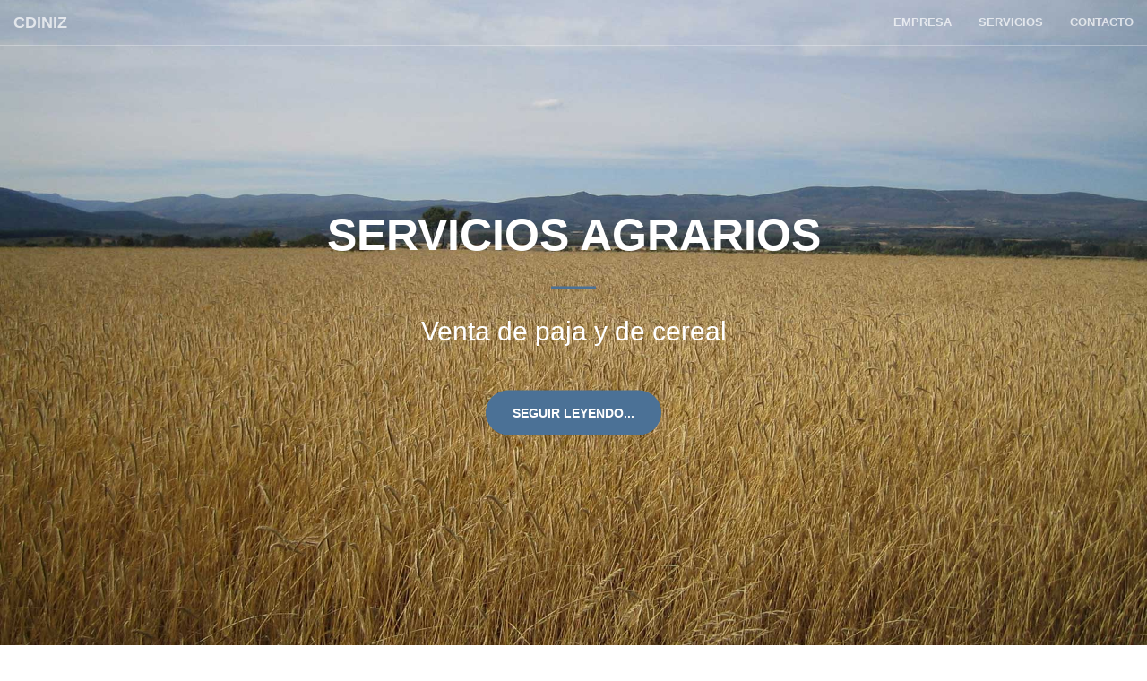

--- FILE ---
content_type: text/html
request_url: https://cdiniz.com/
body_size: 2314
content:
<!DOCTYPE html>
<html lang="es">

<head>

    <meta charset="utf-8">
    <meta http-equiv="X-UA-Compatible" content="IE=edge">
    <meta name="viewport" content="width=device-width, initial-scale=1">
    <meta name="description" content="Cándido Díniz. Trabajos agrícolas. Venta de paja.">
    <meta name="keywords" content="Agricultor León leon trabajo agrícola agrícultura maquinaria">
    <meta name="author" content="Florencio González">

    <title>Labores agrícolas en León (Castilla y León)</title>

    <!-- Bootstrap Core CSS -->
    <link href="vendor/bootstrap/css/bootstrap.min.css" rel="stylesheet">

    <!-- Custom Fonts -->
    <link href="vendor/font-awesome/css/font-awesome.min.css" rel="stylesheet" type="text/css">
    <!--<link href='https://fonts.googleapis.com/css?family=Open+Sans:300italic,400italic,600italic,700italic,800italic,400,300,600,700,800' rel='stylesheet' type='text/css'>
    <link href='https://fonts.googleapis.com/css?family=Merriweather:400,300,300italic,400italic,700,700italic,900,900italic' rel='stylesheet' type='text/css'>-->

    <!-- Plugin CSS -->
    <link href="vendor/magnific-popup/magnific-popup.css" rel="stylesheet">

    <!-- Theme CSS -->
    <link href="css/creative.css" rel="stylesheet">

    <!-- HTML5 Shim and Respond.js IE8 support of HTML5 elements and media queries -->
    <!-- WARNING: Respond.js doesn't work if you view the page via file:// -->
    <!--[if lt IE 9]>
        <script src="https://oss.maxcdn.com/libs/html5shiv/3.7.0/html5shiv.js"></script>
        <script src="https://oss.maxcdn.com/libs/respond.js/1.4.2/respond.min.js"></script>
    <![endif]-->

</head>

<body id="page-top">

    <nav id="mainNav" class="navbar navbar-default navbar-fixed-top">
        <div class="container-fluid">
            <!-- Brand and toggle get grouped for better mobile display -->
            <div class="navbar-header">
                <button type="button" class="navbar-toggle collapsed" data-toggle="collapse" data-target="#bs-example-navbar-collapse-1">
                    <span class="sr-only">Toggle navigation</span> Menu <i class="fa fa-bars"></i>
                </button>
                <a class="navbar-brand page-scroll" href="#page-top">CDINIZ</a>
            </div>

            <!-- Collect the nav links, forms, and other content for toggling -->
            <div class="collapse navbar-collapse" id="bs-example-navbar-collapse-1">
                <ul class="nav navbar-nav navbar-right">
                    <li>
                        <a class="page-scroll" href="#empresa">Empresa</a>
                    </li>
                    <li>
                        <a class="page-scroll" href="#servicios">Servicios</a>
                    </li>
                    <li>
                        <a class="page-scroll" href="#contacto">Contacto</a>
                    </li>
                </ul>
            </div>
            <!-- /.navbar-collapse -->
        </div>
        <!-- /.container-fluid -->
    </nav>

    <header>
        <div class="header-content">
            <div class="header-content-inner">
                <h1 id="homeHeading">Servicios agrarios</h1>
                <hr>
                <h2>Venta de paja y de cereal</h2>
                <br><br>
                <a href="#empresa" class="btn btn-primary btn-xl page-scroll">Seguir leyendo...</a>
            </div>
        </div>
    </header>

    <section class="bg-primary" id="empresa">
        <div class="container">
            <div class="row">
                <div class="col-lg-8 col-lg-offset-2 text-center">
                    <h2 class="section-heading">C. Díniz</h2>
                    <hr class="light">
                    <p class="text-faded">Ubicado en Sueros de Cepeda (León), a quince kilómetros de Astorga, y a cuarenta de la capital, en pleno corazón de La Cepeda, C. Díniz dispone de la infraestructura necesaria para ofrecerle servicios agrícolas de calidad.</p>
                    <a href="#servicios" class="page-scroll btn btn-default btn-xl sr-button">Servicios que ofrecemos</a>
                </div>
            </div>
        </div>
    </section>

    <section id="servicios">
        <div class="container">
            <div class="row">
                <div class="col-lg-12 text-center">
                    <h2 class="section-heading">Servicios que ofrecemos</h2>
                    <hr class="primary">
                </div>
            </div>
        </div>
        <div class="container">
            <div class="row">
                <div class="col-lg-3 col-md-6 text-center">
                    <div class="service-box">
                        <img src="img/trabajos_agricolas.jpg" class="img-circle " alt="Trabajos agrícolas">
                        <h3>Trabajos agrícolas</h3>
                        <p class="text-muted">Arado, siembra, sulfatado, cosecha...</p>
                    </div>
                </div>
                <div class="col-lg-3 col-md-6 text-center">
                    <div class="service-box">
                        <img src="img/maquinaria.jpg" class="img-circle " alt="Trabajos agrícolas">
                        <h3>Maquinaria</h3>
                        <p class="text-muted">Contamos con la maquinaria más moderna del mercado, lo que nos permite actuar de forma eficiente en cualquiera de las labores desarrolladas.</p>
                    </div>
                </div>
                <div class="col-lg-3 col-md-6 text-center">
                    <div class="service-box">
                        <img src="img/cereal.jpg" class="img-circle " alt="Trabajos agrícolas">
                        <h3>Venta de cereales</h3>
                        <p class="text-muted">Resultado de una de esas labores agrícolas, como es la cosecha de cereal, podemos ofrecer dichos excedentes para su venta a granel.</p>
                    </div>
                </div>
                <div class="col-lg-3 col-md-6 text-center">
                    <div class="service-box">
                        <img src="img/paja.jpg" class="img-circle " alt="Trabajos agrícolas">
                        <h3>Venta de paja</h3>
                        <p class="text-muted">Vendemos pacas de paja. Paquetes grandes.</p>
                    </div>
                </div>
            </div>
        </div>
    </section>

    <section class="no-padding" id="portfolio">
        <div class="container-fluid">
            <div class="row no-gutter popup-gallery">
                <div class="col-lg-4 col-sm-6">
                    <a href="img/portfolio/fullsize/1.jpg" class="portfolio-box">
                        <img src="img/portfolio/thumbnails/1.jpg" class="img-responsive" alt="">
                        <div class="portfolio-box-caption">
                            <div class="portfolio-box-caption-content">
                                <div class="project-category text-faded">
                                    C. Díniz
                                </div>
                                <div class="project-name">
                                    Esparcidor de estiercol
                                </div>
                            </div>
                        </div>
                    </a>
                </div>
                <div class="col-lg-4 col-sm-6">
                    <a href="img/portfolio/fullsize/2.jpg" class="portfolio-box">
                        <img src="img/portfolio/thumbnails/2.jpg" class="img-responsive" alt="">
                        <div class="portfolio-box-caption">
                            <div class="portfolio-box-caption-content">
                                <div class="project-category text-faded">
                                    C. Díniz
                                </div>
                                <div class="project-name">
                                    Cosechando cereal
                                </div>
                            </div>
                        </div>
                    </a>
                </div>
                <div class="col-lg-4 col-sm-6">
                    <a href="img/portfolio/fullsize/3.jpg" class="portfolio-box">
                        <img src="img/portfolio/thumbnails/3.jpg" class="img-responsive" alt="">
                        <div class="portfolio-box-caption">
                            <div class="portfolio-box-caption-content">
                                <div class="project-category text-faded">
                                    C. Díniz
                                </div>
                                <div class="project-name">
                                    Siembra directa y convencional
                                </div>
                            </div>
                        </div>
                    </a>
                </div>
                <div class="col-lg-4 col-sm-6">
                    <a href="img/portfolio/fullsize/4.jpg" class="portfolio-box">
                        <img src="img/portfolio/thumbnails/4.jpg" class="img-responsive" alt="">
                        <div class="portfolio-box-caption">
                            <div class="portfolio-box-caption-content">
                                <div class="project-category text-faded">
                                    C. Díniz
                                </div>
                                <div class="project-name">
                                    Cosechando maíz
                                </div>
                            </div>
                        </div>
                    </a>
                </div>
                <div class="col-lg-4 col-sm-6">
                    <a href="img/portfolio/fullsize/5.jpg" class="portfolio-box">
                        <img src="img/portfolio/thumbnails/5.jpg" class="img-responsive" alt="">
                        <div class="portfolio-box-caption">
                            <div class="portfolio-box-caption-content">
                                <div class="project-category text-faded">
                                    C. Díniz
                                </div>
                                <div class="project-name">
                                    Vertederas mini
                                </div>
                            </div>
                        </div>
                    </a>
                </div>


                <div class="col-lg-4 col-sm-6">
                    <a href="img/portfolio/fullsize/8.jpg" class="portfolio-box">
                        <img src="img/portfolio/thumbnails/8.jpg" class="img-responsive" alt="">
                        <div class="portfolio-box-caption">
                            <div class="portfolio-box-caption-content">
                                <div class="project-category text-faded">
                                    C. Díniz
                                </div>
                                <div class="project-name">
                                    Labores de chiser
                                </div>
                            </div>
                        </div>
                    </a>
                </div>
                
            </div>
        </div>
    </section>

    <aside class="bg-dark">
        <div class="container text-center">
            <div class="call-to-action">
                <h2>Algunas imágenes de nuestra maquinaria</h2>

            </div>
        </div>
    </aside>

    <section id="contacto">
        <div class="container">
            <div class="row">
                <div class="col-lg-8 col-lg-offset-2 text-center">
                    <h2 class="section-heading">Contacte con nosotros</h2>
                    <hr class="primary">
                    <p>Si desea información detallada sobre alguno de los servicios ofrecidos o desea consultar precios, puede hacerlo llamando a alguno de los teléfonos que aparecen a continuación, o a través de la dirección de correo electrónico.</p>
                </div>
                <div class="col-lg-4 col-lg-offset-2 text-center">
                    <i class="fa fa-phone fa-3x sr-contact"></i>
                    <p><a href="649 885 590"></a>649 885 590</p>
                    <p><a href="987 634 304"></a>987 634 304</p>
                </div>
                <div class="col-lg-4 text-center">
                    <i class="fa fa-envelope-o fa-3x sr-contact"></i>
                    <p><a href="mailto:candi@cdiniz.com">candi@cdiniz.com</a></p>
                </div>
            </div>
        </div>
    </section>

    <!-- jQuery -->
    <script src="vendor/jquery/jquery.min.js"></script>

    <!-- Bootstrap Core JavaScript -->
    <script src="vendor/bootstrap/js/bootstrap.min.js"></script>

    <!-- Plugin JavaScript -->
    <script src="https://cdnjs.cloudflare.com/ajax/libs/jquery-easing/1.3/jquery.easing.min.js"></script>
    <script src="vendor/scrollreveal/scrollreveal.min.js"></script>
    <script src="vendor/magnific-popup/jquery.magnific-popup.min.js"></script>

    <!-- Theme JavaScript -->
    <script src="js/creative.min.js"></script>

</body>

</html>


--- FILE ---
content_type: text/css
request_url: https://cdiniz.com/css/creative.css
body_size: 1592
content:
/*!
 * Start Bootstrap - Creative v3.3.7+1 (http://startbootstrap.com/template-overviews/creative)
 * Copyright 2013-2016 Start Bootstrap
 * Licensed under MIT (https://github.com/BlackrockDigital/startbootstrap/blob/gh-pages/LICENSE)
 */
html,
body {
  height: 100%;
  width: 100%;
}
body {
  font-family: 'Merriweather', 'Helvetica Neue', Arial, sans-serif;
}
hr {
  border-color: #4b7196;
  border-width: 3px;
  max-width: 50px;
}
hr.light {
  border-color: white;
}
a {
  -webkit-transition: all 0.35s;
  -moz-transition: all 0.35s;
  transition: all 0.35s;
  color: #4b7196;
}
a:hover,
a:focus {
  color: #4b7196;
}
h1,
h2,
h3,
h4,
h5,
h6 {
  font-family: 'Open Sans', 'Helvetica Neue', Arial, sans-serif;
}
p {
  font-size: 16px;
  line-height: 1.5;
  margin-bottom: 20px;
}
.bg-primary {
  background-color: #5589af;
}
.bg-dark {
  background-color: #222222;
  color: white;
}
.text-faded {
  color: rgba(255, 255, 255, 0.7);
}
section {
  padding: 100px 0;
}
aside {
  padding: 50px 0;
}
.no-padding {
  padding: 0;
}
.navbar-default {
  background-color: white;
  border-color: rgba(34, 34, 34, 0.05);
  font-family: 'Open Sans', 'Helvetica Neue', Arial, sans-serif;
  -webkit-transition: all 0.35s;
  -moz-transition: all 0.35s;
  transition: all 0.35s;
}
.navbar-default .navbar-header .navbar-brand {
  color: #4b7196;
  font-family: 'Open Sans', 'Helvetica Neue', Arial, sans-serif;
  font-weight: 700;
  text-transform: uppercase;
}
.navbar-default .navbar-header .navbar-brand:hover,
.navbar-default .navbar-header .navbar-brand:focus {
  color: #4b7196;
}
.navbar-default .navbar-header .navbar-toggle {
  font-weight: 700;
  font-size: 12px;
  color: #222222;
  text-transform: uppercase;
}
.navbar-default .nav > li > a,
.navbar-default .nav > li > a:focus {
  text-transform: uppercase;
  font-weight: 700;
  font-size: 13px;
  color: #222222;
}
.navbar-default .nav > li > a:hover,
.navbar-default .nav > li > a:focus:hover {
  color: #4b7196;
}
.navbar-default .nav > li.active > a,
.navbar-default .nav > li.active > a:focus {
  color: #4b7196 !important;
  background-color: transparent;
}
.navbar-default .nav > li.active > a:hover,
.navbar-default .nav > li.active > a:focus:hover {
  background-color: transparent;
}
@media (min-width: 768px) {
  .navbar-default {
    background-color: transparent;
    border-color: rgba(255, 255, 255, 0.3);
  }
  .navbar-default .navbar-header .navbar-brand {
    color: rgba(255, 255, 255, 0.7);
  }
  .navbar-default .navbar-header .navbar-brand:hover,
  .navbar-default .navbar-header .navbar-brand:focus {
    color: white;
  }
  .navbar-default .nav > li > a,
  .navbar-default .nav > li > a:focus {
    color: rgba(255, 255, 255, 0.7);
  }
  .navbar-default .nav > li > a:hover,
  .navbar-default .nav > li > a:focus:hover {
    color: white;
  }
  .navbar-default.affix {
    background-color: white;
    border-color: rgba(34, 34, 34, 0.05);
  }
  .navbar-default.affix .navbar-header .navbar-brand {
    color: #4b7196;
    font-size: 14px;
  }
  .navbar-default.affix .navbar-header .navbar-brand:hover,
  .navbar-default.affix .navbar-header .navbar-brand:focus {
    color: #4b7196;
  }
  .navbar-default.affix .nav > li > a,
  .navbar-default.affix .nav > li > a:focus {
    color: #222222;
  }
  .navbar-default.affix .nav > li > a:hover,
  .navbar-default.affix .nav > li > a:focus:hover {
    color: #4b7196;
  }
}
header {
  position: relative;
  width: 100%;
  min-height: auto;
  -webkit-background-size: cover;
  -moz-background-size: cover;
  background-size: cover;
  -o-background-size: cover;
  background-position: center;
  background-image: url('../img/header.jpg');
  text-align: center;
  color: white;
}
header .header-content {
  position: relative;
  text-align: center;
  padding: 100px 15px 100px;
  width: 100%;
}
header .header-content .header-content-inner h1 {
  font-weight: 700;
  text-transform: uppercase;
  margin-top: 0;
  margin-bottom: 0;
  font-size: 30px;
}
header .header-content .header-content-inner hr {
  margin: 30px auto;
}
header .header-content .header-content-inner p {
  font-weight: 300;
  color: rgba(255, 255, 255, 0.7);
  font-size: 16px;
  margin-bottom: 50px;
}
@media (min-width: 768px) {
  header {
    min-height: 100%;
  }
  header .header-content {
    position: absolute;
    top: 50%;
    -webkit-transform: translateY(-50%);
    -ms-transform: translateY(-50%);
    transform: translateY(-50%);
    padding: 0 50px;
  }
  header .header-content .header-content-inner {
    max-width: 1000px;
    margin-left: auto;
    margin-right: auto;
  }
  header .header-content .header-content-inner h1 {
    font-size: 50px;
  }
  header .header-content .header-content-inner p {
    font-size: 18px;
    max-width: 80%;
    margin-left: auto;
    margin-right: auto;
  }
}
.section-heading {
  margin-top: 0;
}
.service-box {
  max-width: 400px;
  margin: 50px auto 0;
}
@media (min-width: 992px) {
  .service-box {
    margin: 20px auto 0;
  }
}
.service-box p {
  margin-bottom: 0;
}
.portfolio-box {
  position: relative;
  display: block;
  max-width: 650px;
  margin: 0 auto;
}
.portfolio-box .portfolio-box-caption {
  color: white;
  opacity: 0;
  display: block;
  /*background: rgba(240, 95, 64, 0.9);*/
  background: rgba(30, 95, 255, 0.7);

  position: absolute;
  bottom: 0;
  text-align: center;
  width: 100%;
  height: 100%;
  -webkit-transition: all 0.35s;
  -moz-transition: all 0.35s;
  transition: all 0.35s;
}
.portfolio-box .portfolio-box-caption .portfolio-box-caption-content {
  width: 100%;
  text-align: center;
  position: absolute;
  top: 50%;
  transform: translateY(-50%);
}
.portfolio-box .portfolio-box-caption .portfolio-box-caption-content .project-category,
.portfolio-box .portfolio-box-caption .portfolio-box-caption-content .project-name {
  font-family: 'Open Sans', 'Helvetica Neue', Arial, sans-serif;
  padding: 0 15px;
}
.portfolio-box .portfolio-box-caption .portfolio-box-caption-content .project-category {
  text-transform: uppercase;
  font-weight: 600;
  font-size: 14px;
}
.portfolio-box .portfolio-box-caption .portfolio-box-caption-content .project-name {
  font-size: 18px;
}
.portfolio-box:hover .portfolio-box-caption {
  opacity: 1;
}
.portfolio-box:focus {
  outline: none;
}
@media (min-width: 768px) {
  .portfolio-box .portfolio-box-caption .portfolio-box-caption-content .project-category {
    font-size: 16px;
  }
  .portfolio-box .portfolio-box-caption .portfolio-box-caption-content .project-name {
    font-size: 22px;
  }
}
.call-to-action h2 {
  margin: 0 auto 20px;
}
.text-primary {
  color: #4b7196;
}
.no-gutter > [class*='col-'] {
  padding-right: 0;
  padding-left: 0;
}
.btn-default {
  color: #222222;
  background-color: white;
  border-color: white;
  -webkit-transition: all 0.35s;
  -moz-transition: all 0.35s;
  transition: all 0.35s;
}
.btn-default:hover,
.btn-default:focus,
.btn-default.focus,
.btn-default:active,
.btn-default.active,
.open > .dropdown-toggle.btn-default {
  color: #222222;
  background-color: #f2f2f2;
  border-color: #ededed;
}
.btn-default:active,
.btn-default.active,
.open > .dropdown-toggle.btn-default {
  background-image: none;
}
.btn-default.disabled,
.btn-default[disabled],
fieldset[disabled] .btn-default,
.btn-default.disabled:hover,
.btn-default[disabled]:hover,
fieldset[disabled] .btn-default:hover,
.btn-default.disabled:focus,
.btn-default[disabled]:focus,
fieldset[disabled] .btn-default:focus,
.btn-default.disabled.focus,
.btn-default[disabled].focus,
fieldset[disabled] .btn-default.focus,
.btn-default.disabled:active,
.btn-default[disabled]:active,
fieldset[disabled] .btn-default:active,
.btn-default.disabled.active,
.btn-default[disabled].active,
fieldset[disabled] .btn-default.active {
  background-color: white;
  border-color: white;
}
.btn-default .badge {
  color: white;
  background-color: #222222;
}
.btn-primary {
  color: white;
  background-color: #4b7196;
  border-color: #F05F40;
  -webkit-transition: all 0.35s;
  -moz-transition: all 0.35s;
  transition: all 0.35s;
}
.btn-primary:hover,
.btn-primary:focus,
.btn-primary.focus,
.btn-primary:active,
.btn-primary.active,
.open > .dropdown-toggle.btn-primary {
  color: white;
  /*background-color: #ee4b28;*/
  background-color: #ffffff;
  color:#000;
  border-color: #ed431f;
}
.btn-primary:active,
.btn-primary.active,
.open > .dropdown-toggle.btn-primary {
  background-image: none;
}
.btn-primary.disabled,
.btn-primary[disabled],
fieldset[disabled] .btn-primary,
.btn-primary.disabled:hover,
.btn-primary[disabled]:hover,
fieldset[disabled] .btn-primary:hover,
.btn-primary.disabled:focus,
.btn-primary[disabled]:focus,
fieldset[disabled] .btn-primary:focus,
.btn-primary.disabled.focus,
.btn-primary[disabled].focus,
fieldset[disabled] .btn-primary.focus,
.btn-primary.disabled:active,
.btn-primary[disabled]:active,
fieldset[disabled] .btn-primary:active,
.btn-primary.disabled.active,
.btn-primary[disabled].active,
fieldset[disabled] .btn-primary.active {
  background-color: #F05F40;
  border-color: #F05F40;
}
.btn-primary .badge {
  color: #F05F40;
  background-color: white;
}
.btn {
  font-family: 'Open Sans', 'Helvetica Neue', Arial, sans-serif;
  border: none;
  border-radius: 300px;
  font-weight: 700;
  text-transform: uppercase;
}
.btn-xl {
  padding: 15px 30px;
}
::-moz-selection {
  color: white;
  text-shadow: none;
  background: #222222;
}
::selection {
  color: white;
  text-shadow: none;
  background: #222222;
}
img::selection {
  color: white;
  background: transparent;
}
img::-moz-selection {
  color: white;
  background: transparent;
}
body {
  webkit-tap-highlight-color: #222222;
}
.gi-2x{font-size: 3em;}